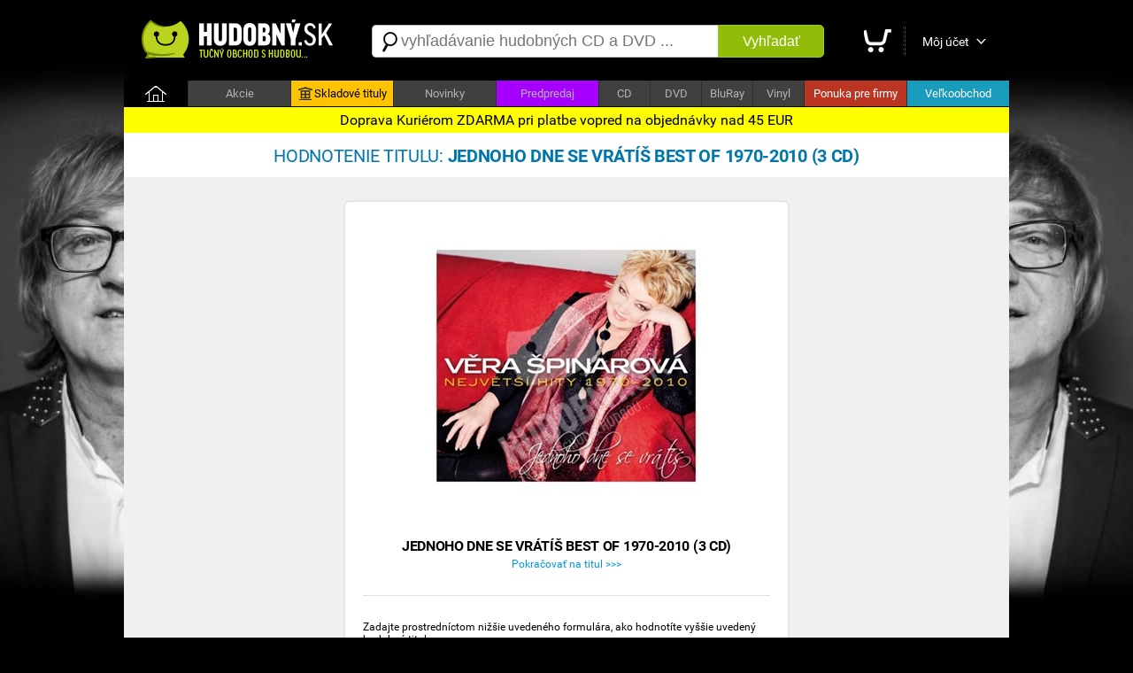

--- FILE ---
content_type: text/html; charset=utf-8
request_url: https://m.hudobny.sk/hodnotenie/3919-jednoho-dne-se-vratis-best-of-1970-2010-3-cd-vera-spinarova-pop-cd/
body_size: 4929
content:

<!DOCTYPE html>
<html>
<head>
    <script>

        if ((document.referrer == '') || (String(document.referrer).indexOf('hudobny.sk') == -1)) {

            // alert('redirect ' + screen.width);

            if (screen.width > 800) {

                if (String(document.location).indexOf('https://hudobny.sk') == -1) {

                    window.location = String(document.location).replace('https://m.hudobny.sk', 'https://hudobny.sk');
                }
            } else {

                if (String(document.location).indexOf('https://m.hudobny.sk') == -1) {

                    window.location = String(document.location).replace('https://hudobny.sk', 'https://m.hudobny.sk');
                }
            } // if .. else
        } else {

            // alert('bez redirectu!');
        }

    </script>

    <title>Hodnotenie titulu: Jednoho dne se vrátíš best of 1970-2010 (3 CD) | Hudobny.sk</title>
    <meta charset="utf-8" />
    <meta http-equiv="content-language" content="sk" />
    
    <meta name="format-detection" content="telephone=no" />
    <meta name="viewport" content="width=device-width, user-scalable=no, initial-scale=1" />
    <meta name="author" content="Web Site Design s.r.o." />
    <meta name="apple-mobile-web-app-capable" content="yes" />
    <meta name="robots" content="all,follow" />
    <meta name="google-site-verification" content="L6-Z_tipsCN3gEECeApuK3taq2oFXfviKEpIMl9JtHw" />
    <meta name="p:domain_verify" content="a0f2ee9b24790b12757974bc42a6cf99"/>
    <link rel="alternate" type="application/rss+xml" title="Najnovšie tovary v internetovom obchode" href="/rss/" />
    <link href="https://fonts.googleapis.com/css?family=Dosis:400,700&subset=latin,latin-ext" rel="stylesheet" type="text/css" />
    <link type="text/css" rel="Stylesheet" href="https://m.hudobny.sk/sd/style168.css" />
    <script type="text/javascript" src="https://ajax.googleapis.com/ajax/libs/jquery/1.8.2/jquery.min.js"></script>
    <script type="text/javascript" src="https://source.wsd-europe.com/library/2.10/library.js"></script>
    <script type="text/javascript" src="https://source.wsd-europe.com/library/2.10/library.utils.js"></script>
    <script type="text/javascript" src="https://m.hudobny.sk/sd/p115.js"></script>
    <!--- <link rel="shortcut icon" href="https://m.hudobny.sk/favicon.png" type="image/png" /> -->
    <!--- <link rel="icon" href="https://m.hudobny.sk/favicon.png" type="image/png" /> -->
    <link rel="apple-touch-icon" sizes="180x180" href="/apple-touch-icon.png">
    <link rel="icon" type="image/png" sizes="32x32" href="/favicon-32x32.png">
    <link rel="icon" type="image/png" sizes="16x16" href="/favicon-16x16.png">
    <link rel="manifest" href="/site.webmanifest">

    <link rel="canonical" href="https://hudobny.sk/hodnotenie/3919-jednoho-dne-se-vratis-best-of-1970-2010-3-cd-vera-spinarova-pop-cd/" >

    <!-- Facebook Pixel Code -->
    <script>
    !function(f,b,e,v,n,t,s){if(f.fbq)return;n=f.fbq=function(){n.callMethod?
    n.callMethod.apply(n,arguments):n.queue.push(arguments)};if(!f._fbq)f._fbq=n;
    n.push=n;n.loaded=!0;n.version='2.0';n.queue=[];t=b.createElement(e);t.async=!0;
    t.src=v;s=b.getElementsByTagName(e)[0];s.parentNode.insertBefore(t,s)}(window,
    document,'script','https://connect.facebook.net/en_US/fbevents.js');

    fbq('init', '1281739845177442');
    fbq('track', "PageView");</script>
    <noscript><img height="1" width="1" style="display:none"
    src="https://www.facebook.com/tr?id=1281739845177442&ev=PageView&noscript=1"
    /></noscript>
    <!-- End Facebook Pixel Code -->

<!-- OneSignal -->
<script src="https://cdn.onesignal.com/sdks/OneSignalSDK.js" async=""></script>
<script>
  var OneSignal = window.OneSignal || [];
  OneSignal.push(function() {
    OneSignal.init({
      appId: "faf13587-e185-4c2d-8fdf-4dd3e2348f60", safari_web_id: "web.onesignal.auto.246fdfe2-a404-4d40-aa8a-d2b211d431d5",
    });
  });
</script>
<!-- End OneSignal -->

</head>
<body>
	<div class="switch clearfix">
		<div>	
			<a href="https://hudobny.sk" class="changeView">Prepnúť</a>
			<span>na desktopovú verziu stránok</span>
			<a href="#" class="closeSwitch"><img src="https://m.hudobny.sk/sd/d/x.png" ></a>
		</div>
	</div>
	
    <header>
        <a href="/" class="logo" title="Internetový obchod Hudobný.sk"><img src="https://m.hudobny.sk/sd/d/logo-hudobny.png" width="220" height="50" alt="Logo Hudobný.sk"/></a>
        <span class="menu-trigger"><img src="https://m.hudobny.sk/sd/d/mobile-menu.png" width="30" height="16" alt="menu_logo"/></span>
        <div class="searchWrapper">
            <form action="/vyhladavanie/" method="get">
				<span class="search-ico"></span>
                <div class="search">
                    <div><input type="text" name="q" id="q" autocomplete="off" placeholder="vyhľadávanie titulov ..." /></div>
                </div>
            </form>
        </div>
    </header>
       <div style="width: 100%; color: black; background: yellow; position: relative; top:0px; font-size: 16px; padding-top: 5px; padding-bottom: 5px; text-align: center;">Doprava Kuriérom/platba vopred nad 45 &euro; ZDARMA</div>

    <div class="homepage-menu toggle-menu">
        <ul>
			<li><a href="/prihlasenie/">Môj účet</a></li>
            <li><a href="/akcie/">Akcie</a></li>
            <!--- <li style="background-color:#ffc303 !important;"><a href="/skladove-tituly/" class="skladobne">Skladové tituly</a></li> -->
            <li style="background-color:#ffc303 !important;"><a href="https://hudobnecd.sk" class="skladobne">Skladové tituly</a></li>
            <li><a href="/novinky/">Novinky</a></li>
			<li style="background-color:#a600ff !important;"><a href="/predpredaj/">Predpredaj</a></li>   
            <li><a href="/hudba/najpredavanejsie/">Najpredávanejšie</a></li>
            <li><a href="/hudba/najlacnejsie/">Najlacnejšie</a></li>
            <li><a href="/hudba/najoblubenejsie/">Obľúbené</a></li>
            <li><a href="http://music.server.sk/recenzie/">Recenzie</a></li>
        </ul>
    </div>
        
    <div class="cl"></div>

    <div class="content">
        <div class="content-padding">
        </div>
        <div id="admin"></div>
        

<div class="content-header">
    <h1 class="center">Hodnotenie titulu: <b>Jednoho dne se vr&#225;t&#237;š best of 1970-2010 (3 CD)</b></h1>
</div>
<div class="content-padding">
    <br />
    <br />
    <div class=" panel-np  bg-password ml20 mr20">
        <br /><br />
        <br />
        <div class="center"><a href="/hudba/cd/3919-jednoho-dne-se-vratis-best-of-1970-2010-3-cd-vera-spinarova-pop-cd/"><img src="https://m.hudobny.sk/images/middle/5205.jpg" class="radius" border="0" width="300" height="300" alt="Jednoho dne se vr&#225;t&#237;š best of 1970-2010 (3 CD)" /></a></div>
        <br />
        <div class="p20 npb">
            <h2 class="center">Jednoho dne se vr&#225;t&#237;š best of 1970-2010 (3 CD)</h2>
            <div class="center mt3"><a href="/hudba/cd/3919-jednoho-dne-se-vratis-best-of-1970-2010-3-cd-vera-spinarova-pop-cd/" class="link green b">Pokračovať na titul &rarr;</a></div>
            <br />
            <br />
            <div class="bb">&nbsp;</div>
            <br />
            <br />
            <div class="fs11 gray mb10">Zadajte prostredníctom nižšie uvedeného formulára, ako hodnotíte<br />vyššie uvedený hudobný titul:</div>
            <form id="f" method="post" action="#" class="form">
                <input id="IdUzivatel" name="IdUzivatel" type="hidden" value="0" />
                <br />
                <div class="form-item">
                    <div class="w120">Meno / Prezývka <span class="red">*</span></div>
                    <div><input class="w300" id="Alias" maxlength="50" name="Alias" type="text" value="" /></div>
                </div>
                <div class="form-item mt5">
                    <div class="w120">Hodnotenie <span class="red">*</span></div>
                    <div class="ml5 mt10">
                        <div class="h20 cl">
                            <div class="fl normal-width mt10m"><input type="radio" name="Hodnotenie" value="1" /></div><div class="fl mt2 ml5 vote vote-1"></div>
                        </div>
                        <div class="h20 cl">
                            <div class="fl normal-width mt10m"><input type="radio" name="Hodnotenie" value="2" /></div><div class="fl mt2 ml5 vote vote-2"></div>
                        </div>
                        <div class="h20 cl">
                            <div class="fl normal-width mt10m"><input type="radio" name="Hodnotenie" checked="checked" value="3" /></div><div class="fl mt2 ml5 vote vote-3"></div>
                        </div>
                        <div class="h20 cl ">
                            <div class="fl normal-width mt10m"><input type="radio" name="Hodnotenie" value="4" /></div><div class="fl mt2 ml5 vote vote-4"></div>
                        </div>
                        <div class="h20 cl ">
                            <div class="fl normal-width mt10m"><input type="radio" name="Hodnotenie" value="5" /></div><div class="fl mt2 ml5 vote vote-5"></div>
                        </div>
                    </div>
                </div>
                <div class="cl">&nbsp;</div>
                <div class="form-item">
                    <div class="w120">Recenzia <span class="red">*</span></div>
                    <div><textarea class="max-w h100" cols="20" id="Komentar" maxlength="8000" name="Komentar" rows="2">
</textarea></div>
                </div>
                <div class="cl"></div>
            </form>
        </div>
        <div id="ok" class="bg-yellow mt20 hidden">
            <div class="p10">
                <div class="h32">
                    <span class="i32 ml10 i32-ok"></span>
                    <div class="fl ml10 mt10 lh13">
                        <div>Ďakujeme za hodnotenie. <a href="/hudba/cd/3919-jednoho-dne-se-vratis-best-of-1970-2010-3-cd-vera-spinarova-pop-cd/" class="link green b">Pokračovať na titul &rarr;</a></div>
                    </div>
                </div>
            </div>
        </div>
        <div class="p20 mb60">
            <div class="form-item">
                <div>&nbsp;</div>
                <button class="button w150 ml7" name="submit">Odoslať formulár</button>
                <div class="ml10 mt8 fs11"><a href="/hudba/cd/3919-jednoho-dne-se-vratis-best-of-1970-2010-3-cd-vera-spinarova-pop-cd/" class="ml20 link gray">Pokračovať na titul &rarr;</a></div>
            </div>
        </div>
        <div class="h200">&nbsp;</div>
    </div>
    <div class="cl">&nbsp;</div>
    <br />
</div>



    </div>
    
    <div class="cl"></div>
    
    <div class="homepage-menu">
        <ul class="footer-links">

            
            <li><a href="/informacie/podmienky/">Podmienky predaja</a></li>
            <li><a href="/kontakty/">Kontakty</a></li>
            <li class="knizny"><a href="/ponuka-pre-firmy" title="Zvýhodnená ponuka hudobných balíčkov pre firmy">Ponuka pre firmy</a></li>
            <li class="filmovy"><a href="/velkoobchod" title="Veľkoobchodný predaj">Veľkoobchod</a></li>
        </ul>
    </div>
    
    <div class="cl"></div>
    
    <div class="footer">
	   <div class="footerWrapper">
            <div class="wsdF">Všetky práva vyhradené &copy; 2012-2026<br />
            Web Site Designs.r.o.
            </div>
	   </div>
    </div>
   

    <div>
        <div id="uzivatel">
            <div class="uzivatel-mojucet">Môj účet</div>
            <a href="/prihlasenie/">Prihlásenie</a>
            <a href="/registracia/" class="npb nbb b black">Nová registrácia</a>
        </div>
    </div>

    <script type="text/javascript">
        setup.nakup = '';
        setup.nakupCena = '0'.replace(',', '.');
        setup.nakupPocet = 0;
        setup.nakupZlava = 0;
    </script>

    <script type="text/javascript">function onReady(){$("button[name='submit']").bind("click",function(){var el=$("#f");if($$.formValid(el,onValidation)){busy.post(this.name,el.serialize(),function(d){var ok=$("#ok");if(!$$.eTe("#error",d)){ok.slideDown(300);el.trigger("reset");return;} ok.hide();});};});$("#f input").bind("blur keypress",function(e){if(e.type=="keypress"){if(e.keyCode==13){e.stopPropagation();e.preventDefault();$("button[name='submit']").trigger("click");}}else{onValidation.call(this);}});} function onValidation(){switch(this.name){case"Alias":case"Komentar":return onValid(this,this.value.length>0);}}</script>
    <script type="text/html" id="AdminSprava">{"homepage":{"message":"<span style=\"font-size: 16px;\">Želáme Vás krásne sviatky.</span>","picture":0,"url":"","color":"#000000","bg":"#FF8100","active":false},"detail":{"message":"<span style=\"font-size: 12px;\">Želáme Vás krásne sviatky.</span>","url":"","active":false}}</script>

</body>
</html>
